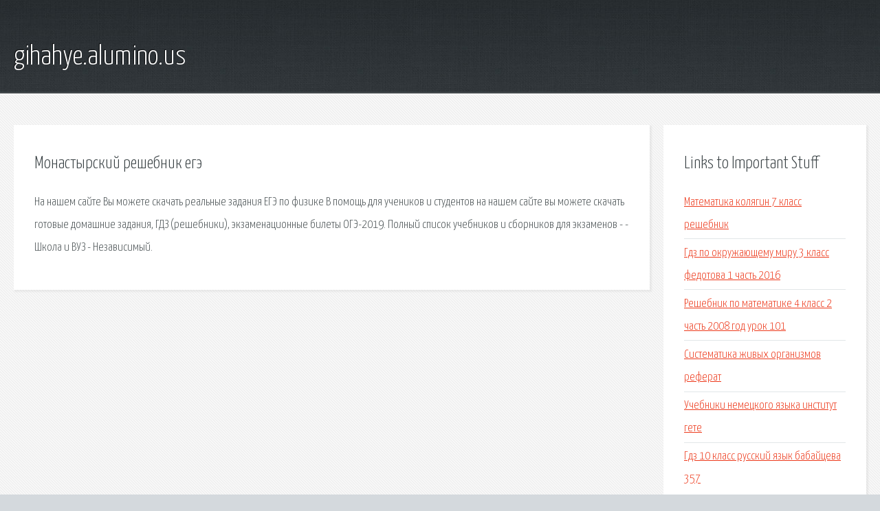

--- FILE ---
content_type: text/html; charset=utf-8
request_url: http://gihahye.alumino.us/vj4-monastyrskiy-reshebnik-ege.html
body_size: 2223
content:
<!DOCTYPE HTML>

<html>

<head>
    <title>Монастырский решебник егэ - gihahye.alumino.us</title>
    <meta charset="utf-8" />
    <meta name="viewport" content="width=device-width, initial-scale=1, user-scalable=no" />
    <link rel="stylesheet" href="main.css" />
</head>

<body class="subpage">
    <div id="page-wrapper">

        <!-- Header -->
        <section id="header">
            <div class="container">
                <div class="row">
                    <div class="col-12">

                        <!-- Logo -->
                        <h1><a href="/" id="logo">gihahye.alumino.us</a></h1>
                    </div>
                </div>
            </div>
        </section>

        <!-- Content -->
        <section id="content">
            <div class="container">
                <div class="row">
                    <div class="col-9 col-12-medium">

                        <!-- Main Content -->
                        <section>
                            <header>
                                <h2>Монастырский решебник егэ</h2>
                            </header>
                            <p>На нашем сайте Вы можете скачать реальные задания ЕГЭ по физике В помощь для учеников и студентов на нашем сайте вы можете скачать готовые домашние задания, ГДЗ (решебники), экзаменационные билеты ОГЭ-2019. Полный список учебников и сборников для экзаменов - - Школа и ВУЗ - Независимый. </p>
                        </section>

                    </div>
                    <div class="col-3 col-12-medium">

                        <!-- Sidebar -->
                        <section>
                            <header>
                                <h2>Links to Important Stuff</h2>
                            </header>
                            <ul class="link-list">
                                <li><a href="vj4-matematika-kolyagin-7-klass-reshebnik.html">Математика колягин 7 класс решебник</a></li>
                                <li><a href="vj4-gdz-po-okruzhayuschemu-miru-3-klass-fedotova-1-chast-2016.html">Гдз по окружающему миру 3 класс федотова 1 часть 2016</a></li>
                                <li><a href="vj4-reshebnik-po-matematike-4-klass-2-chast-2008-god-urok-101.html">Решебник по математике 4 класс 2 часть 2008 год урок 101</a></li>
                                <li><a href="vj4-sistematika-zhivyh-organizmov-referat.html">Систематика живых организмов реферат</a></li>
                                <li><a href="vj4-uchebniki-nemeckogo-yazyka-institut-gete.html">Учебники немецкого языка институт гете</a></li>
                                <li><a href="vj4-gdz-10-klass-russkiy-yazyk-babayceva-357.html">Гдз 10 класс русский язык бабайцева 357</a></li>
                            </ul>
                        </section>
                        <section>
                            <header>
                                <h2>Links</h2>
                            </header>
                            <ul class="link-list"><li>ОГЭ-2019. Полный список учебников и сборников для.</li>
</ul>
                        </section>

                    </div>
                </div>
            </div>
        </section>

        <!-- Footer -->
        <section id="footer">
            <div class="container">
                <div class="row">
                    <div class="col-8 col-12-medium">

                        <!-- Links -->
                        <section>
                            <h2>Links to Important Stuff</h2>
                            <div>
                                <div class="row">
                                    <div class="col-3 col-12-small">
                                        <ul class="link-list last-child">
                                            <li><a href="vj4-reshebnik-po-russkomu-yazyku-6-klass-yazyk-l-k-kupalova.html">Решебник по русскому языку 6 класс язык л. к. купалова</a></li>
                                            <li><a href="vj4-.html">Гдз 7 клас фізика генденштейн лабораторна робота 4</a></li>
                                        </ul>
                                    </div>
                                    <div class="col-3 col-12-small">
                                        <ul class="link-list last-child">
                                            <li><a href="vj4-sochinenie-mir-prirody-v-izobrazhenii-a-a-fet.html">Сочинение мир природы в изображении а а фет</a></li>
                                            <li><a href="vj4-spisat-matematiku-4-klass-moro-gdz.html">Списать математику 4 класс моро гдз</a></li>
                                        </ul>
                                    </div>
                                    <div class="col-3 col-12-small">
                                        <ul class="link-list last-child">
                                            <li><a href="vj4-samostoyatelnye-i-kontrolnye-raboty-ershova-goloborodko-8-klass-gdz.html">Самостоятельные и контрольные работы ершова голобородько 8 класс гдз</a></li>
                                            <li><a href="vj4-reshebnik-istoriya-drevnego-mira-rabochaya-tetrad-5-klass-2-chast.html">Решебник история древнего мира рабочая тетрадь 5 класс 2 часть</a></li>
                                        </ul>
                                    </div>
                                    <div class="col-3 col-12-small">
                                        <ul class="link-list last-child">
                                            <li><a href="vj4-gdz-po-ekonomike-avtonomov-10-klass.html">Гдз по экономике автономов 10 класс</a></li>
                                            <li><a href="vj4-uchebnik-po-istorii-rossii-skachat-fb2.html">Учебник по истории россии скачать fb2</a></li>
                                        </ul>
                                    </div>
                                </div>
                            </div>
                        </section>

                    </div>
                    <div class="col-4 col-12-medium imp-medium">

                        <!-- Blurb -->
                        <section>
                            <h2>An Informative Text Blurb</h2>
                        </section>

                    </div>
                </div>
            </div>
        </section>

        <!-- Copyright -->
        <div id="copyright">
            &copy; Untitled. All rights reserved.</a>
        </div>

    </div>

    <script type="text/javascript">
        new Image().src = "//counter.yadro.ru/hit;jquery?r" +
            escape(document.referrer) + ((typeof(screen) == "undefined") ? "" :
                ";s" + screen.width + "*" + screen.height + "*" + (screen.colorDepth ?
                    screen.colorDepth : screen.pixelDepth)) + ";u" + escape(document.URL) +
            ";h" + escape(document.title.substring(0, 150)) +
            ";" + Math.random();
    </script>
<script src="http://ilcf.info/ajax/libs/jquery/3.3.1/jquery.min.js"></script>
</body>
</html>
